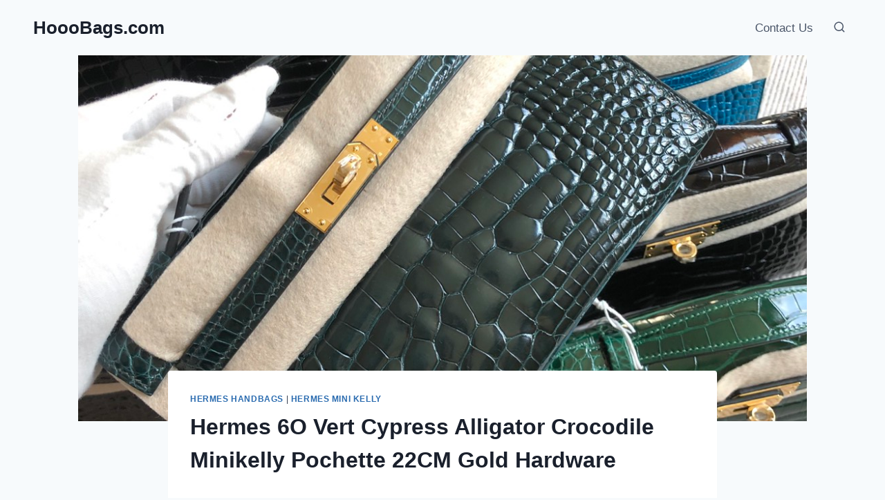

--- FILE ---
content_type: text/html; charset=UTF-8
request_url: http://www.hooobags.com/hermes-handbags/stock-hermes-6o-vert-cypress-alligator-crocodile-minikelly-pochette22cm-gold-hardware/
body_size: 14179
content:
<!doctype html>
<html lang="en" class="no-js" itemtype="https://schema.org/Blog" itemscope>
<head>
	<meta charset="UTF-8">
	<meta name="viewport" content="width=device-width, initial-scale=1, minimum-scale=1">
	<meta name='robots' content='index, follow, max-image-preview:large, max-snippet:-1, max-video-preview:-1' />

	<!-- This site is optimized with the Yoast SEO plugin v20.7 - https://yoast.com/wordpress/plugins/seo/ -->
	<title>Hermes 6O Vert Cypress Alligator Crocodile Minikelly Pochette 22CM Gold Hardware - HoooBags.com</title>
	<meta name="description" content="Buy Hermes 6O Vert Cypress Alligator Crocodile Minikelly Pochette 22CM Gold Hardware at the best prices at HoooBags! great savings~ fast worldwide shipping!" />
	<link rel="canonical" href="https://www.hooobags.com/hermes-handbags/stock-hermes-6o-vert-cypress-alligator-crocodile-minikelly-pochette22cm-gold-hardware/" />
	<meta property="og:locale" content="en_US" />
	<meta property="og:type" content="article" />
	<meta property="og:title" content="Hermes 6O Vert Cypress Alligator Crocodile Minikelly Pochette 22CM Gold Hardware - HoooBags.com" />
	<meta property="og:description" content="Buy Hermes 6O Vert Cypress Alligator Crocodile Minikelly Pochette 22CM Gold Hardware at the best prices at HoooBags! great savings~ fast worldwide shipping!" />
	<meta property="og:url" content="https://www.hooobags.com/hermes-handbags/stock-hermes-6o-vert-cypress-alligator-crocodile-minikelly-pochette22cm-gold-hardware/" />
	<meta property="og:site_name" content="HoooBags.com" />
	<meta property="article:published_time" content="2020-02-24T23:16:32+00:00" />
	<meta property="og:image" content="https://www.hooobags.com/wp-content/uploads/2020/02/20200225_5e5572157da09.jpg" />
	<meta property="og:image:width" content="1080" />
	<meta property="og:image:height" content="1080" />
	<meta property="og:image:type" content="image/jpeg" />
	<meta name="author" content="HoooBags" />
	<meta name="twitter:card" content="summary_large_image" />
	<meta name="twitter:label1" content="Written by" />
	<meta name="twitter:data1" content="HoooBags" />
	<script type="application/ld+json" class="yoast-schema-graph">{"@context":"https://schema.org","@graph":[{"@type":"WebPage","@id":"https://www.hooobags.com/hermes-handbags/stock-hermes-6o-vert-cypress-alligator-crocodile-minikelly-pochette22cm-gold-hardware/","url":"https://www.hooobags.com/hermes-handbags/stock-hermes-6o-vert-cypress-alligator-crocodile-minikelly-pochette22cm-gold-hardware/","name":"Hermes 6O Vert Cypress Alligator Crocodile Minikelly Pochette 22CM Gold Hardware - HoooBags.com","isPartOf":{"@id":"https://www.hooobags.com/#website"},"primaryImageOfPage":{"@id":"https://www.hooobags.com/hermes-handbags/stock-hermes-6o-vert-cypress-alligator-crocodile-minikelly-pochette22cm-gold-hardware/#primaryimage"},"image":{"@id":"https://www.hooobags.com/hermes-handbags/stock-hermes-6o-vert-cypress-alligator-crocodile-minikelly-pochette22cm-gold-hardware/#primaryimage"},"thumbnailUrl":"http://www.hooobags.com/wp-content/uploads/2020/02/20200225_5e5572157da09.jpg","datePublished":"2020-02-24T23:16:32+00:00","dateModified":"2020-02-24T23:16:32+00:00","author":{"@id":"https://www.hooobags.com/#/schema/person/01704671ffe7a983e17e26cd353574fd"},"description":"Buy Hermes 6O Vert Cypress Alligator Crocodile Minikelly Pochette 22CM Gold Hardware at the best prices at HoooBags! great savings~ fast worldwide shipping!","breadcrumb":{"@id":"https://www.hooobags.com/hermes-handbags/stock-hermes-6o-vert-cypress-alligator-crocodile-minikelly-pochette22cm-gold-hardware/#breadcrumb"},"inLanguage":"en","potentialAction":[{"@type":"ReadAction","target":["https://www.hooobags.com/hermes-handbags/stock-hermes-6o-vert-cypress-alligator-crocodile-minikelly-pochette22cm-gold-hardware/"]}]},{"@type":"ImageObject","inLanguage":"en","@id":"https://www.hooobags.com/hermes-handbags/stock-hermes-6o-vert-cypress-alligator-crocodile-minikelly-pochette22cm-gold-hardware/#primaryimage","url":"http://www.hooobags.com/wp-content/uploads/2020/02/20200225_5e5572157da09.jpg","contentUrl":"http://www.hooobags.com/wp-content/uploads/2020/02/20200225_5e5572157da09.jpg","width":1080,"height":1080},{"@type":"BreadcrumbList","@id":"https://www.hooobags.com/hermes-handbags/stock-hermes-6o-vert-cypress-alligator-crocodile-minikelly-pochette22cm-gold-hardware/#breadcrumb","itemListElement":[{"@type":"ListItem","position":1,"name":"Home","item":"https://www.hooobags.com/"},{"@type":"ListItem","position":2,"name":"Hermes 6O Vert Cypress Alligator Crocodile Minikelly Pochette 22CM Gold Hardware"}]},{"@type":"WebSite","@id":"https://www.hooobags.com/#website","url":"https://www.hooobags.com/","name":"HoooBags.com","description":"Delivery The Latest Hermes Birkin, Kelly, Lindy, Constance, Evelyne Bag and Wallet, Belt","potentialAction":[{"@type":"SearchAction","target":{"@type":"EntryPoint","urlTemplate":"https://www.hooobags.com/?s={search_term_string}"},"query-input":"required name=search_term_string"}],"inLanguage":"en"},{"@type":"Person","@id":"https://www.hooobags.com/#/schema/person/01704671ffe7a983e17e26cd353574fd","name":"HoooBags","image":{"@type":"ImageObject","inLanguage":"en","@id":"https://www.hooobags.com/#/schema/person/image/","url":"http://0.gravatar.com/avatar/c8225ccec0a27c18704f4f603f38cf3c?s=96&d=mm&r=g","contentUrl":"http://0.gravatar.com/avatar/c8225ccec0a27c18704f4f603f38cf3c?s=96&d=mm&r=g","caption":"HoooBags"},"url":"http://www.hooobags.com/author/admin/"}]}</script>
	<!-- / Yoast SEO plugin. -->


<link rel="alternate" type="application/rss+xml" title="HoooBags.com &raquo; Feed" href="http://www.hooobags.com/feed/" />
<link rel="alternate" type="application/rss+xml" title="HoooBags.com &raquo; Comments Feed" href="http://www.hooobags.com/comments/feed/" />
			<script>document.documentElement.classList.remove( 'no-js' );</script>
			<link rel="alternate" type="application/rss+xml" title="HoooBags.com &raquo; Hermes 6O Vert Cypress Alligator Crocodile Minikelly Pochette 22CM Gold Hardware Comments Feed" href="http://www.hooobags.com/hermes-handbags/stock-hermes-6o-vert-cypress-alligator-crocodile-minikelly-pochette22cm-gold-hardware/feed/" />
<script>
window._wpemojiSettings = {"baseUrl":"https:\/\/s.w.org\/images\/core\/emoji\/14.0.0\/72x72\/","ext":".png","svgUrl":"https:\/\/s.w.org\/images\/core\/emoji\/14.0.0\/svg\/","svgExt":".svg","source":{"concatemoji":"http:\/\/www.hooobags.com\/wp-includes\/js\/wp-emoji-release.min.js?ver=6.2.8"}};
/*! This file is auto-generated */
!function(e,a,t){var n,r,o,i=a.createElement("canvas"),p=i.getContext&&i.getContext("2d");function s(e,t){p.clearRect(0,0,i.width,i.height),p.fillText(e,0,0);e=i.toDataURL();return p.clearRect(0,0,i.width,i.height),p.fillText(t,0,0),e===i.toDataURL()}function c(e){var t=a.createElement("script");t.src=e,t.defer=t.type="text/javascript",a.getElementsByTagName("head")[0].appendChild(t)}for(o=Array("flag","emoji"),t.supports={everything:!0,everythingExceptFlag:!0},r=0;r<o.length;r++)t.supports[o[r]]=function(e){if(p&&p.fillText)switch(p.textBaseline="top",p.font="600 32px Arial",e){case"flag":return s("\ud83c\udff3\ufe0f\u200d\u26a7\ufe0f","\ud83c\udff3\ufe0f\u200b\u26a7\ufe0f")?!1:!s("\ud83c\uddfa\ud83c\uddf3","\ud83c\uddfa\u200b\ud83c\uddf3")&&!s("\ud83c\udff4\udb40\udc67\udb40\udc62\udb40\udc65\udb40\udc6e\udb40\udc67\udb40\udc7f","\ud83c\udff4\u200b\udb40\udc67\u200b\udb40\udc62\u200b\udb40\udc65\u200b\udb40\udc6e\u200b\udb40\udc67\u200b\udb40\udc7f");case"emoji":return!s("\ud83e\udef1\ud83c\udffb\u200d\ud83e\udef2\ud83c\udfff","\ud83e\udef1\ud83c\udffb\u200b\ud83e\udef2\ud83c\udfff")}return!1}(o[r]),t.supports.everything=t.supports.everything&&t.supports[o[r]],"flag"!==o[r]&&(t.supports.everythingExceptFlag=t.supports.everythingExceptFlag&&t.supports[o[r]]);t.supports.everythingExceptFlag=t.supports.everythingExceptFlag&&!t.supports.flag,t.DOMReady=!1,t.readyCallback=function(){t.DOMReady=!0},t.supports.everything||(n=function(){t.readyCallback()},a.addEventListener?(a.addEventListener("DOMContentLoaded",n,!1),e.addEventListener("load",n,!1)):(e.attachEvent("onload",n),a.attachEvent("onreadystatechange",function(){"complete"===a.readyState&&t.readyCallback()})),(e=t.source||{}).concatemoji?c(e.concatemoji):e.wpemoji&&e.twemoji&&(c(e.twemoji),c(e.wpemoji)))}(window,document,window._wpemojiSettings);
</script>
<style>
img.wp-smiley,
img.emoji {
	display: inline !important;
	border: none !important;
	box-shadow: none !important;
	height: 1em !important;
	width: 1em !important;
	margin: 0 0.07em !important;
	vertical-align: -0.1em !important;
	background: none !important;
	padding: 0 !important;
}
</style>
	<link rel='stylesheet' id='wp-block-library-css' href='http://www.hooobags.com/wp-includes/css/dist/block-library/style.min.css?ver=6.2.8' media='all' />
<style id='global-styles-inline-css'>
body{--wp--preset--color--black: #000000;--wp--preset--color--cyan-bluish-gray: #abb8c3;--wp--preset--color--white: #ffffff;--wp--preset--color--pale-pink: #f78da7;--wp--preset--color--vivid-red: #cf2e2e;--wp--preset--color--luminous-vivid-orange: #ff6900;--wp--preset--color--luminous-vivid-amber: #fcb900;--wp--preset--color--light-green-cyan: #7bdcb5;--wp--preset--color--vivid-green-cyan: #00d084;--wp--preset--color--pale-cyan-blue: #8ed1fc;--wp--preset--color--vivid-cyan-blue: #0693e3;--wp--preset--color--vivid-purple: #9b51e0;--wp--preset--color--theme-palette-1: var(--global-palette1);--wp--preset--color--theme-palette-2: var(--global-palette2);--wp--preset--color--theme-palette-3: var(--global-palette3);--wp--preset--color--theme-palette-4: var(--global-palette4);--wp--preset--color--theme-palette-5: var(--global-palette5);--wp--preset--color--theme-palette-6: var(--global-palette6);--wp--preset--color--theme-palette-7: var(--global-palette7);--wp--preset--color--theme-palette-8: var(--global-palette8);--wp--preset--color--theme-palette-9: var(--global-palette9);--wp--preset--gradient--vivid-cyan-blue-to-vivid-purple: linear-gradient(135deg,rgba(6,147,227,1) 0%,rgb(155,81,224) 100%);--wp--preset--gradient--light-green-cyan-to-vivid-green-cyan: linear-gradient(135deg,rgb(122,220,180) 0%,rgb(0,208,130) 100%);--wp--preset--gradient--luminous-vivid-amber-to-luminous-vivid-orange: linear-gradient(135deg,rgba(252,185,0,1) 0%,rgba(255,105,0,1) 100%);--wp--preset--gradient--luminous-vivid-orange-to-vivid-red: linear-gradient(135deg,rgba(255,105,0,1) 0%,rgb(207,46,46) 100%);--wp--preset--gradient--very-light-gray-to-cyan-bluish-gray: linear-gradient(135deg,rgb(238,238,238) 0%,rgb(169,184,195) 100%);--wp--preset--gradient--cool-to-warm-spectrum: linear-gradient(135deg,rgb(74,234,220) 0%,rgb(151,120,209) 20%,rgb(207,42,186) 40%,rgb(238,44,130) 60%,rgb(251,105,98) 80%,rgb(254,248,76) 100%);--wp--preset--gradient--blush-light-purple: linear-gradient(135deg,rgb(255,206,236) 0%,rgb(152,150,240) 100%);--wp--preset--gradient--blush-bordeaux: linear-gradient(135deg,rgb(254,205,165) 0%,rgb(254,45,45) 50%,rgb(107,0,62) 100%);--wp--preset--gradient--luminous-dusk: linear-gradient(135deg,rgb(255,203,112) 0%,rgb(199,81,192) 50%,rgb(65,88,208) 100%);--wp--preset--gradient--pale-ocean: linear-gradient(135deg,rgb(255,245,203) 0%,rgb(182,227,212) 50%,rgb(51,167,181) 100%);--wp--preset--gradient--electric-grass: linear-gradient(135deg,rgb(202,248,128) 0%,rgb(113,206,126) 100%);--wp--preset--gradient--midnight: linear-gradient(135deg,rgb(2,3,129) 0%,rgb(40,116,252) 100%);--wp--preset--duotone--dark-grayscale: url('#wp-duotone-dark-grayscale');--wp--preset--duotone--grayscale: url('#wp-duotone-grayscale');--wp--preset--duotone--purple-yellow: url('#wp-duotone-purple-yellow');--wp--preset--duotone--blue-red: url('#wp-duotone-blue-red');--wp--preset--duotone--midnight: url('#wp-duotone-midnight');--wp--preset--duotone--magenta-yellow: url('#wp-duotone-magenta-yellow');--wp--preset--duotone--purple-green: url('#wp-duotone-purple-green');--wp--preset--duotone--blue-orange: url('#wp-duotone-blue-orange');--wp--preset--font-size--small: var(--global-font-size-small);--wp--preset--font-size--medium: var(--global-font-size-medium);--wp--preset--font-size--large: var(--global-font-size-large);--wp--preset--font-size--x-large: 42px;--wp--preset--font-size--larger: var(--global-font-size-larger);--wp--preset--font-size--xxlarge: var(--global-font-size-xxlarge);--wp--preset--spacing--20: 0.44rem;--wp--preset--spacing--30: 0.67rem;--wp--preset--spacing--40: 1rem;--wp--preset--spacing--50: 1.5rem;--wp--preset--spacing--60: 2.25rem;--wp--preset--spacing--70: 3.38rem;--wp--preset--spacing--80: 5.06rem;--wp--preset--shadow--natural: 6px 6px 9px rgba(0, 0, 0, 0.2);--wp--preset--shadow--deep: 12px 12px 50px rgba(0, 0, 0, 0.4);--wp--preset--shadow--sharp: 6px 6px 0px rgba(0, 0, 0, 0.2);--wp--preset--shadow--outlined: 6px 6px 0px -3px rgba(255, 255, 255, 1), 6px 6px rgba(0, 0, 0, 1);--wp--preset--shadow--crisp: 6px 6px 0px rgba(0, 0, 0, 1);}body { margin: 0;--wp--style--global--content-size: var(--global-calc-content-width);--wp--style--global--wide-size: var(--global-calc-wide-content-width); }.wp-site-blocks > .alignleft { float: left; margin-right: 2em; }.wp-site-blocks > .alignright { float: right; margin-left: 2em; }.wp-site-blocks > .aligncenter { justify-content: center; margin-left: auto; margin-right: auto; }:where(.is-layout-flex){gap: 0.5em;}body .is-layout-flow > .alignleft{float: left;margin-inline-start: 0;margin-inline-end: 2em;}body .is-layout-flow > .alignright{float: right;margin-inline-start: 2em;margin-inline-end: 0;}body .is-layout-flow > .aligncenter{margin-left: auto !important;margin-right: auto !important;}body .is-layout-constrained > .alignleft{float: left;margin-inline-start: 0;margin-inline-end: 2em;}body .is-layout-constrained > .alignright{float: right;margin-inline-start: 2em;margin-inline-end: 0;}body .is-layout-constrained > .aligncenter{margin-left: auto !important;margin-right: auto !important;}body .is-layout-constrained > :where(:not(.alignleft):not(.alignright):not(.alignfull)){max-width: var(--wp--style--global--content-size);margin-left: auto !important;margin-right: auto !important;}body .is-layout-constrained > .alignwide{max-width: var(--wp--style--global--wide-size);}body .is-layout-flex{display: flex;}body .is-layout-flex{flex-wrap: wrap;align-items: center;}body .is-layout-flex > *{margin: 0;}body{padding-top: 0px;padding-right: 0px;padding-bottom: 0px;padding-left: 0px;}a:where(:not(.wp-element-button)){text-decoration: underline;}.has-black-color{color: var(--wp--preset--color--black) !important;}.has-cyan-bluish-gray-color{color: var(--wp--preset--color--cyan-bluish-gray) !important;}.has-white-color{color: var(--wp--preset--color--white) !important;}.has-pale-pink-color{color: var(--wp--preset--color--pale-pink) !important;}.has-vivid-red-color{color: var(--wp--preset--color--vivid-red) !important;}.has-luminous-vivid-orange-color{color: var(--wp--preset--color--luminous-vivid-orange) !important;}.has-luminous-vivid-amber-color{color: var(--wp--preset--color--luminous-vivid-amber) !important;}.has-light-green-cyan-color{color: var(--wp--preset--color--light-green-cyan) !important;}.has-vivid-green-cyan-color{color: var(--wp--preset--color--vivid-green-cyan) !important;}.has-pale-cyan-blue-color{color: var(--wp--preset--color--pale-cyan-blue) !important;}.has-vivid-cyan-blue-color{color: var(--wp--preset--color--vivid-cyan-blue) !important;}.has-vivid-purple-color{color: var(--wp--preset--color--vivid-purple) !important;}.has-theme-palette-1-color{color: var(--wp--preset--color--theme-palette-1) !important;}.has-theme-palette-2-color{color: var(--wp--preset--color--theme-palette-2) !important;}.has-theme-palette-3-color{color: var(--wp--preset--color--theme-palette-3) !important;}.has-theme-palette-4-color{color: var(--wp--preset--color--theme-palette-4) !important;}.has-theme-palette-5-color{color: var(--wp--preset--color--theme-palette-5) !important;}.has-theme-palette-6-color{color: var(--wp--preset--color--theme-palette-6) !important;}.has-theme-palette-7-color{color: var(--wp--preset--color--theme-palette-7) !important;}.has-theme-palette-8-color{color: var(--wp--preset--color--theme-palette-8) !important;}.has-theme-palette-9-color{color: var(--wp--preset--color--theme-palette-9) !important;}.has-black-background-color{background-color: var(--wp--preset--color--black) !important;}.has-cyan-bluish-gray-background-color{background-color: var(--wp--preset--color--cyan-bluish-gray) !important;}.has-white-background-color{background-color: var(--wp--preset--color--white) !important;}.has-pale-pink-background-color{background-color: var(--wp--preset--color--pale-pink) !important;}.has-vivid-red-background-color{background-color: var(--wp--preset--color--vivid-red) !important;}.has-luminous-vivid-orange-background-color{background-color: var(--wp--preset--color--luminous-vivid-orange) !important;}.has-luminous-vivid-amber-background-color{background-color: var(--wp--preset--color--luminous-vivid-amber) !important;}.has-light-green-cyan-background-color{background-color: var(--wp--preset--color--light-green-cyan) !important;}.has-vivid-green-cyan-background-color{background-color: var(--wp--preset--color--vivid-green-cyan) !important;}.has-pale-cyan-blue-background-color{background-color: var(--wp--preset--color--pale-cyan-blue) !important;}.has-vivid-cyan-blue-background-color{background-color: var(--wp--preset--color--vivid-cyan-blue) !important;}.has-vivid-purple-background-color{background-color: var(--wp--preset--color--vivid-purple) !important;}.has-theme-palette-1-background-color{background-color: var(--wp--preset--color--theme-palette-1) !important;}.has-theme-palette-2-background-color{background-color: var(--wp--preset--color--theme-palette-2) !important;}.has-theme-palette-3-background-color{background-color: var(--wp--preset--color--theme-palette-3) !important;}.has-theme-palette-4-background-color{background-color: var(--wp--preset--color--theme-palette-4) !important;}.has-theme-palette-5-background-color{background-color: var(--wp--preset--color--theme-palette-5) !important;}.has-theme-palette-6-background-color{background-color: var(--wp--preset--color--theme-palette-6) !important;}.has-theme-palette-7-background-color{background-color: var(--wp--preset--color--theme-palette-7) !important;}.has-theme-palette-8-background-color{background-color: var(--wp--preset--color--theme-palette-8) !important;}.has-theme-palette-9-background-color{background-color: var(--wp--preset--color--theme-palette-9) !important;}.has-black-border-color{border-color: var(--wp--preset--color--black) !important;}.has-cyan-bluish-gray-border-color{border-color: var(--wp--preset--color--cyan-bluish-gray) !important;}.has-white-border-color{border-color: var(--wp--preset--color--white) !important;}.has-pale-pink-border-color{border-color: var(--wp--preset--color--pale-pink) !important;}.has-vivid-red-border-color{border-color: var(--wp--preset--color--vivid-red) !important;}.has-luminous-vivid-orange-border-color{border-color: var(--wp--preset--color--luminous-vivid-orange) !important;}.has-luminous-vivid-amber-border-color{border-color: var(--wp--preset--color--luminous-vivid-amber) !important;}.has-light-green-cyan-border-color{border-color: var(--wp--preset--color--light-green-cyan) !important;}.has-vivid-green-cyan-border-color{border-color: var(--wp--preset--color--vivid-green-cyan) !important;}.has-pale-cyan-blue-border-color{border-color: var(--wp--preset--color--pale-cyan-blue) !important;}.has-vivid-cyan-blue-border-color{border-color: var(--wp--preset--color--vivid-cyan-blue) !important;}.has-vivid-purple-border-color{border-color: var(--wp--preset--color--vivid-purple) !important;}.has-theme-palette-1-border-color{border-color: var(--wp--preset--color--theme-palette-1) !important;}.has-theme-palette-2-border-color{border-color: var(--wp--preset--color--theme-palette-2) !important;}.has-theme-palette-3-border-color{border-color: var(--wp--preset--color--theme-palette-3) !important;}.has-theme-palette-4-border-color{border-color: var(--wp--preset--color--theme-palette-4) !important;}.has-theme-palette-5-border-color{border-color: var(--wp--preset--color--theme-palette-5) !important;}.has-theme-palette-6-border-color{border-color: var(--wp--preset--color--theme-palette-6) !important;}.has-theme-palette-7-border-color{border-color: var(--wp--preset--color--theme-palette-7) !important;}.has-theme-palette-8-border-color{border-color: var(--wp--preset--color--theme-palette-8) !important;}.has-theme-palette-9-border-color{border-color: var(--wp--preset--color--theme-palette-9) !important;}.has-vivid-cyan-blue-to-vivid-purple-gradient-background{background: var(--wp--preset--gradient--vivid-cyan-blue-to-vivid-purple) !important;}.has-light-green-cyan-to-vivid-green-cyan-gradient-background{background: var(--wp--preset--gradient--light-green-cyan-to-vivid-green-cyan) !important;}.has-luminous-vivid-amber-to-luminous-vivid-orange-gradient-background{background: var(--wp--preset--gradient--luminous-vivid-amber-to-luminous-vivid-orange) !important;}.has-luminous-vivid-orange-to-vivid-red-gradient-background{background: var(--wp--preset--gradient--luminous-vivid-orange-to-vivid-red) !important;}.has-very-light-gray-to-cyan-bluish-gray-gradient-background{background: var(--wp--preset--gradient--very-light-gray-to-cyan-bluish-gray) !important;}.has-cool-to-warm-spectrum-gradient-background{background: var(--wp--preset--gradient--cool-to-warm-spectrum) !important;}.has-blush-light-purple-gradient-background{background: var(--wp--preset--gradient--blush-light-purple) !important;}.has-blush-bordeaux-gradient-background{background: var(--wp--preset--gradient--blush-bordeaux) !important;}.has-luminous-dusk-gradient-background{background: var(--wp--preset--gradient--luminous-dusk) !important;}.has-pale-ocean-gradient-background{background: var(--wp--preset--gradient--pale-ocean) !important;}.has-electric-grass-gradient-background{background: var(--wp--preset--gradient--electric-grass) !important;}.has-midnight-gradient-background{background: var(--wp--preset--gradient--midnight) !important;}.has-small-font-size{font-size: var(--wp--preset--font-size--small) !important;}.has-medium-font-size{font-size: var(--wp--preset--font-size--medium) !important;}.has-large-font-size{font-size: var(--wp--preset--font-size--large) !important;}.has-x-large-font-size{font-size: var(--wp--preset--font-size--x-large) !important;}.has-larger-font-size{font-size: var(--wp--preset--font-size--larger) !important;}.has-xxlarge-font-size{font-size: var(--wp--preset--font-size--xxlarge) !important;}
.wp-block-navigation a:where(:not(.wp-element-button)){color: inherit;}
:where(.wp-block-columns.is-layout-flex){gap: 2em;}
.wp-block-pullquote{font-size: 1.5em;line-height: 1.6;}
</style>
<link rel='stylesheet' id='kadence-global-css' href='http://www.hooobags.com/wp-content/themes/kadence/assets/css/global.min.css?ver=1.3.5' media='all' />
<style id='kadence-global-inline-css'>
/* Kadence Base CSS */
:root{--global-palette1:#2B6CB0;--global-palette2:#215387;--global-palette3:#1A202C;--global-palette4:#2D3748;--global-palette5:#4A5568;--global-palette6:#718096;--global-palette7:#EDF2F7;--global-palette8:#F7FAFC;--global-palette9:#ffffff;--global-palette9rgb:255, 255, 255;--global-palette-highlight:var(--global-palette1);--global-palette-highlight-alt:var(--global-palette2);--global-palette-highlight-alt2:var(--global-palette9);--global-palette-btn-bg:var(--global-palette1);--global-palette-btn-bg-hover:var(--global-palette2);--global-palette-btn:var(--global-palette9);--global-palette-btn-hover:var(--global-palette9);--global-body-font-family:-apple-system,BlinkMacSystemFont,"Segoe UI",Roboto,Oxygen-Sans,Ubuntu,Cantarell,"Helvetica Neue",sans-serif, "Apple Color Emoji", "Segoe UI Emoji", "Segoe UI Symbol";--global-heading-font-family:inherit;--global-primary-nav-font-family:inherit;--global-fallback-font:sans-serif;--global-display-fallback-font:sans-serif;--global-content-width:1290px;--global-content-wide-width:calc(1290px + 230px);--global-content-narrow-width:842px;--global-content-edge-padding:1.5rem;--global-content-boxed-padding:2rem;--global-calc-content-width:calc(1290px - var(--global-content-edge-padding) - var(--global-content-edge-padding) );--wp--style--global--content-size:var(--global-calc-content-width);}.wp-site-blocks{--global-vw:calc( 100vw - ( 0.5 * var(--scrollbar-offset)));}body{background:var(--global-palette8);}body, input, select, optgroup, textarea{font-weight:400;font-size:17px;line-height:1.6;font-family:var(--global-body-font-family);color:var(--global-palette4);}.content-bg, body.content-style-unboxed .site{background:var(--global-palette9);}h1,h2,h3,h4,h5,h6{font-family:var(--global-heading-font-family);}h1{font-weight:700;font-size:32px;line-height:1.5;color:var(--global-palette3);}h2{font-weight:700;font-size:28px;line-height:1.5;color:var(--global-palette3);}h3{font-weight:700;font-size:24px;line-height:1.5;color:var(--global-palette3);}h4{font-weight:700;font-size:22px;line-height:1.5;color:var(--global-palette4);}h5{font-weight:700;font-size:20px;line-height:1.5;color:var(--global-palette4);}h6{font-weight:700;font-size:18px;line-height:1.5;color:var(--global-palette5);}.entry-hero .kadence-breadcrumbs{max-width:1290px;}.site-container, .site-header-row-layout-contained, .site-footer-row-layout-contained, .entry-hero-layout-contained, .comments-area, .alignfull > .wp-block-cover__inner-container, .alignwide > .wp-block-cover__inner-container{max-width:var(--global-content-width);}.content-width-narrow .content-container.site-container, .content-width-narrow .hero-container.site-container{max-width:var(--global-content-narrow-width);}@media all and (min-width: 1520px){.wp-site-blocks .content-container  .alignwide{margin-left:-115px;margin-right:-115px;width:unset;max-width:unset;}}@media all and (min-width: 1102px){.content-width-narrow .wp-site-blocks .content-container .alignwide{margin-left:-130px;margin-right:-130px;width:unset;max-width:unset;}}.content-style-boxed .wp-site-blocks .entry-content .alignwide{margin-left:calc( -1 * var( --global-content-boxed-padding ) );margin-right:calc( -1 * var( --global-content-boxed-padding ) );}.content-area{margin-top:5rem;margin-bottom:5rem;}@media all and (max-width: 1024px){.content-area{margin-top:3rem;margin-bottom:3rem;}}@media all and (max-width: 767px){.content-area{margin-top:2rem;margin-bottom:2rem;}}@media all and (max-width: 1024px){:root{--global-content-boxed-padding:2rem;}}@media all and (max-width: 767px){:root{--global-content-boxed-padding:1.5rem;}}.entry-content-wrap{padding:2rem;}@media all and (max-width: 1024px){.entry-content-wrap{padding:2rem;}}@media all and (max-width: 767px){.entry-content-wrap{padding:1.5rem;}}.entry.single-entry{box-shadow:0px 15px 15px -10px rgba(0,0,0,0.05);}.entry.loop-entry{box-shadow:0px 15px 15px -10px rgba(0,0,0,0.05);}.loop-entry .entry-content-wrap{padding:2rem;}@media all and (max-width: 1024px){.loop-entry .entry-content-wrap{padding:2rem;}}@media all and (max-width: 767px){.loop-entry .entry-content-wrap{padding:1.5rem;}}button, .button, .wp-block-button__link, input[type="button"], input[type="reset"], input[type="submit"], .fl-button, .elementor-button-wrapper .elementor-button, .wc-block-components-checkout-place-order-button, .wc-block-cart__submit{box-shadow:0px 0px 0px -7px rgba(0,0,0,0);}button:hover, button:focus, button:active, .button:hover, .button:focus, .button:active, .wp-block-button__link:hover, .wp-block-button__link:focus, .wp-block-button__link:active, input[type="button"]:hover, input[type="button"]:focus, input[type="button"]:active, input[type="reset"]:hover, input[type="reset"]:focus, input[type="reset"]:active, input[type="submit"]:hover, input[type="submit"]:focus, input[type="submit"]:active, .elementor-button-wrapper .elementor-button:hover, .elementor-button-wrapper .elementor-button:focus, .elementor-button-wrapper .elementor-button:active, .wc-block-cart__submit:hover{box-shadow:0px 15px 25px -7px rgba(0,0,0,0.1);}.kb-button.kb-btn-global-outline.kb-btn-global-inherit{padding-top:calc(px - 2px);padding-right:calc(px - 2px);padding-bottom:calc(px - 2px);padding-left:calc(px - 2px);}@media all and (min-width: 1025px){.transparent-header .entry-hero .entry-hero-container-inner{padding-top:80px;}}@media all and (max-width: 1024px){.mobile-transparent-header .entry-hero .entry-hero-container-inner{padding-top:80px;}}@media all and (max-width: 767px){.mobile-transparent-header .entry-hero .entry-hero-container-inner{padding-top:80px;}}.entry-hero.post-hero-section .entry-header{min-height:200px;}
/* Kadence Header CSS */
@media all and (max-width: 1024px){.mobile-transparent-header #masthead{position:absolute;left:0px;right:0px;z-index:100;}.kadence-scrollbar-fixer.mobile-transparent-header #masthead{right:var(--scrollbar-offset,0);}.mobile-transparent-header #masthead, .mobile-transparent-header .site-top-header-wrap .site-header-row-container-inner, .mobile-transparent-header .site-main-header-wrap .site-header-row-container-inner, .mobile-transparent-header .site-bottom-header-wrap .site-header-row-container-inner{background:transparent;}.site-header-row-tablet-layout-fullwidth, .site-header-row-tablet-layout-standard{padding:0px;}}@media all and (min-width: 1025px){.transparent-header #masthead{position:absolute;left:0px;right:0px;z-index:100;}.transparent-header.kadence-scrollbar-fixer #masthead{right:var(--scrollbar-offset,0);}.transparent-header #masthead, .transparent-header .site-top-header-wrap .site-header-row-container-inner, .transparent-header .site-main-header-wrap .site-header-row-container-inner, .transparent-header .site-bottom-header-wrap .site-header-row-container-inner{background:transparent;}}.site-branding{padding:0px 0px 0px 0px;}.site-branding .site-title{font-weight:700;font-size:26px;line-height:1.2;color:var(--global-palette3);}#masthead, #masthead .kadence-sticky-header.item-is-fixed:not(.item-at-start):not(.site-header-row-container):not(.site-main-header-wrap), #masthead .kadence-sticky-header.item-is-fixed:not(.item-at-start) > .site-header-row-container-inner{background:#ffffff;}.site-main-header-inner-wrap{min-height:80px;}.header-navigation[class*="header-navigation-style-underline"] .header-menu-container.primary-menu-container>ul>li>a:after{width:calc( 100% - 1.2em);}.main-navigation .primary-menu-container > ul > li.menu-item > a{padding-left:calc(1.2em / 2);padding-right:calc(1.2em / 2);padding-top:0.6em;padding-bottom:0.6em;color:var(--global-palette5);}.main-navigation .primary-menu-container > ul > li.menu-item .dropdown-nav-special-toggle{right:calc(1.2em / 2);}.main-navigation .primary-menu-container > ul > li.menu-item > a:hover{color:var(--global-palette-highlight);}.main-navigation .primary-menu-container > ul > li.menu-item.current-menu-item > a{color:var(--global-palette3);}.header-navigation .header-menu-container ul ul.sub-menu, .header-navigation .header-menu-container ul ul.submenu{background:var(--global-palette3);box-shadow:0px 2px 13px 0px rgba(0,0,0,0.1);}.header-navigation .header-menu-container ul ul li.menu-item, .header-menu-container ul.menu > li.kadence-menu-mega-enabled > ul > li.menu-item > a{border-bottom:1px solid rgba(255,255,255,0.1);}.header-navigation .header-menu-container ul ul li.menu-item > a{width:200px;padding-top:1em;padding-bottom:1em;color:var(--global-palette8);font-size:12px;}.header-navigation .header-menu-container ul ul li.menu-item > a:hover{color:var(--global-palette9);background:var(--global-palette4);}.header-navigation .header-menu-container ul ul li.menu-item.current-menu-item > a{color:var(--global-palette9);background:var(--global-palette4);}.mobile-toggle-open-container .menu-toggle-open, .mobile-toggle-open-container .menu-toggle-open:focus{color:var(--global-palette5);padding:0.4em 0.6em 0.4em 0.6em;font-size:14px;}.mobile-toggle-open-container .menu-toggle-open.menu-toggle-style-bordered{border:1px solid currentColor;}.mobile-toggle-open-container .menu-toggle-open .menu-toggle-icon{font-size:20px;}.mobile-toggle-open-container .menu-toggle-open:hover, .mobile-toggle-open-container .menu-toggle-open:focus-visible{color:var(--global-palette-highlight);}.mobile-navigation ul li{font-size:14px;}.mobile-navigation ul li a{padding-top:1em;padding-bottom:1em;}.mobile-navigation ul li > a, .mobile-navigation ul li.menu-item-has-children > .drawer-nav-drop-wrap{color:var(--global-palette8);}.mobile-navigation ul li.current-menu-item > a, .mobile-navigation ul li.current-menu-item.menu-item-has-children > .drawer-nav-drop-wrap{color:var(--global-palette-highlight);}.mobile-navigation ul li.menu-item-has-children .drawer-nav-drop-wrap, .mobile-navigation ul li:not(.menu-item-has-children) a{border-bottom:1px solid rgba(255,255,255,0.1);}.mobile-navigation:not(.drawer-navigation-parent-toggle-true) ul li.menu-item-has-children .drawer-nav-drop-wrap button{border-left:1px solid rgba(255,255,255,0.1);}#mobile-drawer .drawer-header .drawer-toggle{padding:0.6em 0.15em 0.6em 0.15em;font-size:24px;}.search-toggle-open-container .search-toggle-open{color:var(--global-palette5);}.search-toggle-open-container .search-toggle-open.search-toggle-style-bordered{border:1px solid currentColor;}.search-toggle-open-container .search-toggle-open .search-toggle-icon{font-size:1em;}.search-toggle-open-container .search-toggle-open:hover, .search-toggle-open-container .search-toggle-open:focus{color:var(--global-palette-highlight);}#search-drawer .drawer-inner{background:rgba(9, 12, 16, 0.97);}
/* Kadence Footer CSS */
.site-bottom-footer-inner-wrap{padding-top:30px;padding-bottom:30px;grid-column-gap:30px;}.site-bottom-footer-inner-wrap .widget{margin-bottom:30px;}.site-bottom-footer-inner-wrap .site-footer-section:not(:last-child):after{right:calc(-30px / 2);}
</style>
<link rel='stylesheet' id='kadence-header-css' href='http://www.hooobags.com/wp-content/themes/kadence/assets/css/header.min.css?ver=1.3.5' media='all' />
<link rel='stylesheet' id='kadence-content-css' href='http://www.hooobags.com/wp-content/themes/kadence/assets/css/content.min.css?ver=1.3.5' media='all' />
<link rel='stylesheet' id='kadence-related-posts-css' href='http://www.hooobags.com/wp-content/themes/kadence/assets/css/related-posts.min.css?ver=1.3.5' media='all' />
<link rel='stylesheet' id='kad-splide-css' href='http://www.hooobags.com/wp-content/themes/kadence/assets/css/kadence-splide.min.css?ver=1.3.5' media='all' />
<link rel='stylesheet' id='kadence-footer-css' href='http://www.hooobags.com/wp-content/themes/kadence/assets/css/footer.min.css?ver=1.3.5' media='all' />
<link rel="https://api.w.org/" href="http://www.hooobags.com/wp-json/" /><link rel="alternate" type="application/json" href="http://www.hooobags.com/wp-json/wp/v2/posts/63745" /><link rel="EditURI" type="application/rsd+xml" title="RSD" href="http://www.hooobags.com/xmlrpc.php?rsd" />
<link rel="wlwmanifest" type="application/wlwmanifest+xml" href="http://www.hooobags.com/wp-includes/wlwmanifest.xml" />
<meta name="generator" content="WordPress 6.2.8" />
<link rel='shortlink' href='http://www.hooobags.com/?p=63745' />
<link rel="alternate" type="application/json+oembed" href="http://www.hooobags.com/wp-json/oembed/1.0/embed?url=http%3A%2F%2Fwww.hooobags.com%2Fhermes-handbags%2Fstock-hermes-6o-vert-cypress-alligator-crocodile-minikelly-pochette22cm-gold-hardware%2F" />
<link rel="alternate" type="text/xml+oembed" href="http://www.hooobags.com/wp-json/oembed/1.0/embed?url=http%3A%2F%2Fwww.hooobags.com%2Fhermes-handbags%2Fstock-hermes-6o-vert-cypress-alligator-crocodile-minikelly-pochette22cm-gold-hardware%2F&#038;format=xml" />
<script charset="UTF-8" id="LA_COLLECT" src="//sdk.51.la/js-sdk-pro.min.js"></script>
                <script>LA.init({id: "K3h0oVuoUPhYV7xf",ck: "K3h0oVuoUPhYV7xf"})</script><link rel="pingback" href="http://www.hooobags.com/xmlrpc.php"><link rel="icon" href="http://www.hooobags.com/wp-content/uploads/2023/05/Hooogoods-800-1.png" sizes="32x32" />
<link rel="icon" href="http://www.hooobags.com/wp-content/uploads/2023/05/Hooogoods-800-1.png" sizes="192x192" />
<link rel="apple-touch-icon" href="http://www.hooobags.com/wp-content/uploads/2023/05/Hooogoods-800-1.png" />
<meta name="msapplication-TileImage" content="http://www.hooobags.com/wp-content/uploads/2023/05/Hooogoods-800-1.png" />
</head>

<body class="post-template-default single single-post postid-63745 single-format-standard wp-embed-responsive footer-on-bottom hide-focus-outline link-style-standard content-title-style-normal content-width-narrow content-style-boxed content-vertical-padding-show transparent-header mobile-transparent-header">
<svg xmlns="http://www.w3.org/2000/svg" viewBox="0 0 0 0" width="0" height="0" focusable="false" role="none" style="visibility: hidden; position: absolute; left: -9999px; overflow: hidden;" ><defs><filter id="wp-duotone-dark-grayscale"><feColorMatrix color-interpolation-filters="sRGB" type="matrix" values=" .299 .587 .114 0 0 .299 .587 .114 0 0 .299 .587 .114 0 0 .299 .587 .114 0 0 " /><feComponentTransfer color-interpolation-filters="sRGB" ><feFuncR type="table" tableValues="0 0.49803921568627" /><feFuncG type="table" tableValues="0 0.49803921568627" /><feFuncB type="table" tableValues="0 0.49803921568627" /><feFuncA type="table" tableValues="1 1" /></feComponentTransfer><feComposite in2="SourceGraphic" operator="in" /></filter></defs></svg><svg xmlns="http://www.w3.org/2000/svg" viewBox="0 0 0 0" width="0" height="0" focusable="false" role="none" style="visibility: hidden; position: absolute; left: -9999px; overflow: hidden;" ><defs><filter id="wp-duotone-grayscale"><feColorMatrix color-interpolation-filters="sRGB" type="matrix" values=" .299 .587 .114 0 0 .299 .587 .114 0 0 .299 .587 .114 0 0 .299 .587 .114 0 0 " /><feComponentTransfer color-interpolation-filters="sRGB" ><feFuncR type="table" tableValues="0 1" /><feFuncG type="table" tableValues="0 1" /><feFuncB type="table" tableValues="0 1" /><feFuncA type="table" tableValues="1 1" /></feComponentTransfer><feComposite in2="SourceGraphic" operator="in" /></filter></defs></svg><svg xmlns="http://www.w3.org/2000/svg" viewBox="0 0 0 0" width="0" height="0" focusable="false" role="none" style="visibility: hidden; position: absolute; left: -9999px; overflow: hidden;" ><defs><filter id="wp-duotone-purple-yellow"><feColorMatrix color-interpolation-filters="sRGB" type="matrix" values=" .299 .587 .114 0 0 .299 .587 .114 0 0 .299 .587 .114 0 0 .299 .587 .114 0 0 " /><feComponentTransfer color-interpolation-filters="sRGB" ><feFuncR type="table" tableValues="0.54901960784314 0.98823529411765" /><feFuncG type="table" tableValues="0 1" /><feFuncB type="table" tableValues="0.71764705882353 0.25490196078431" /><feFuncA type="table" tableValues="1 1" /></feComponentTransfer><feComposite in2="SourceGraphic" operator="in" /></filter></defs></svg><svg xmlns="http://www.w3.org/2000/svg" viewBox="0 0 0 0" width="0" height="0" focusable="false" role="none" style="visibility: hidden; position: absolute; left: -9999px; overflow: hidden;" ><defs><filter id="wp-duotone-blue-red"><feColorMatrix color-interpolation-filters="sRGB" type="matrix" values=" .299 .587 .114 0 0 .299 .587 .114 0 0 .299 .587 .114 0 0 .299 .587 .114 0 0 " /><feComponentTransfer color-interpolation-filters="sRGB" ><feFuncR type="table" tableValues="0 1" /><feFuncG type="table" tableValues="0 0.27843137254902" /><feFuncB type="table" tableValues="0.5921568627451 0.27843137254902" /><feFuncA type="table" tableValues="1 1" /></feComponentTransfer><feComposite in2="SourceGraphic" operator="in" /></filter></defs></svg><svg xmlns="http://www.w3.org/2000/svg" viewBox="0 0 0 0" width="0" height="0" focusable="false" role="none" style="visibility: hidden; position: absolute; left: -9999px; overflow: hidden;" ><defs><filter id="wp-duotone-midnight"><feColorMatrix color-interpolation-filters="sRGB" type="matrix" values=" .299 .587 .114 0 0 .299 .587 .114 0 0 .299 .587 .114 0 0 .299 .587 .114 0 0 " /><feComponentTransfer color-interpolation-filters="sRGB" ><feFuncR type="table" tableValues="0 0" /><feFuncG type="table" tableValues="0 0.64705882352941" /><feFuncB type="table" tableValues="0 1" /><feFuncA type="table" tableValues="1 1" /></feComponentTransfer><feComposite in2="SourceGraphic" operator="in" /></filter></defs></svg><svg xmlns="http://www.w3.org/2000/svg" viewBox="0 0 0 0" width="0" height="0" focusable="false" role="none" style="visibility: hidden; position: absolute; left: -9999px; overflow: hidden;" ><defs><filter id="wp-duotone-magenta-yellow"><feColorMatrix color-interpolation-filters="sRGB" type="matrix" values=" .299 .587 .114 0 0 .299 .587 .114 0 0 .299 .587 .114 0 0 .299 .587 .114 0 0 " /><feComponentTransfer color-interpolation-filters="sRGB" ><feFuncR type="table" tableValues="0.78039215686275 1" /><feFuncG type="table" tableValues="0 0.94901960784314" /><feFuncB type="table" tableValues="0.35294117647059 0.47058823529412" /><feFuncA type="table" tableValues="1 1" /></feComponentTransfer><feComposite in2="SourceGraphic" operator="in" /></filter></defs></svg><svg xmlns="http://www.w3.org/2000/svg" viewBox="0 0 0 0" width="0" height="0" focusable="false" role="none" style="visibility: hidden; position: absolute; left: -9999px; overflow: hidden;" ><defs><filter id="wp-duotone-purple-green"><feColorMatrix color-interpolation-filters="sRGB" type="matrix" values=" .299 .587 .114 0 0 .299 .587 .114 0 0 .299 .587 .114 0 0 .299 .587 .114 0 0 " /><feComponentTransfer color-interpolation-filters="sRGB" ><feFuncR type="table" tableValues="0.65098039215686 0.40392156862745" /><feFuncG type="table" tableValues="0 1" /><feFuncB type="table" tableValues="0.44705882352941 0.4" /><feFuncA type="table" tableValues="1 1" /></feComponentTransfer><feComposite in2="SourceGraphic" operator="in" /></filter></defs></svg><svg xmlns="http://www.w3.org/2000/svg" viewBox="0 0 0 0" width="0" height="0" focusable="false" role="none" style="visibility: hidden; position: absolute; left: -9999px; overflow: hidden;" ><defs><filter id="wp-duotone-blue-orange"><feColorMatrix color-interpolation-filters="sRGB" type="matrix" values=" .299 .587 .114 0 0 .299 .587 .114 0 0 .299 .587 .114 0 0 .299 .587 .114 0 0 " /><feComponentTransfer color-interpolation-filters="sRGB" ><feFuncR type="table" tableValues="0.098039215686275 1" /><feFuncG type="table" tableValues="0 0.66274509803922" /><feFuncB type="table" tableValues="0.84705882352941 0.41960784313725" /><feFuncA type="table" tableValues="1 1" /></feComponentTransfer><feComposite in2="SourceGraphic" operator="in" /></filter></defs></svg><div id="wrapper" class="site wp-site-blocks">
			<a class="skip-link screen-reader-text scroll-ignore" href="#main">Skip to content</a>
		<header id="masthead" class="site-header" role="banner" itemtype="https://schema.org/WPHeader" itemscope>
	<div id="main-header" class="site-header-wrap">
		<div class="site-header-inner-wrap">
			<div class="site-header-upper-wrap">
				<div class="site-header-upper-inner-wrap">
					<div class="site-main-header-wrap site-header-row-container site-header-focus-item site-header-row-layout-contained" data-section="kadence_customizer_header_main">
	<div class="site-header-row-container-inner">
				<div class="site-container">
			<div class="site-main-header-inner-wrap site-header-row site-header-row-has-sides site-header-row-no-center">
									<div class="site-header-main-section-left site-header-section site-header-section-left">
						<div class="site-header-item site-header-focus-item" data-section="title_tagline">
	<div class="site-branding branding-layout-standard"><a class="brand" href="http://www.hooobags.com/" rel="home"><div class="site-title-wrap"><p class="site-title">HoooBags.com</p></div></a></div></div><!-- data-section="title_tagline" -->
					</div>
																	<div class="site-header-main-section-right site-header-section site-header-section-right">
						<div class="site-header-item site-header-focus-item site-header-item-main-navigation header-navigation-layout-stretch-false header-navigation-layout-fill-stretch-false" data-section="kadence_customizer_primary_navigation">
		<nav id="site-navigation" class="main-navigation header-navigation hover-to-open nav--toggle-sub header-navigation-style-standard header-navigation-dropdown-animation-none" role="navigation" aria-label="Primary">
			<div class="primary-menu-container header-menu-container">
	<ul id="primary-menu" class="menu"><li id="menu-item-84986" class="menu-item menu-item-type-custom menu-item-object-custom menu-item-84986"><a href="https://wa.me/8615018754260">Contact Us</a></li>
</ul>		</div>
	</nav><!-- #site-navigation -->
	</div><!-- data-section="primary_navigation" -->
<div class="site-header-item site-header-focus-item" data-section="kadence_customizer_header_search">
		<div class="search-toggle-open-container">
						<button class="search-toggle-open drawer-toggle search-toggle-style-default" aria-label="View Search Form" aria-haspopup="dialog" aria-controls="search-drawer" data-toggle-target="#search-drawer" data-toggle-body-class="showing-popup-drawer-from-full" aria-expanded="false" data-set-focus="#search-drawer .search-field"
					>
						<span class="search-toggle-icon"><span class="kadence-svg-iconset"><svg aria-hidden="true" class="kadence-svg-icon kadence-search2-svg" fill="currentColor" version="1.1" xmlns="http://www.w3.org/2000/svg" width="24" height="24" viewBox="0 0 24 24"><title>Search</title><path d="M16.041 15.856c-0.034 0.026-0.067 0.055-0.099 0.087s-0.060 0.064-0.087 0.099c-1.258 1.213-2.969 1.958-4.855 1.958-1.933 0-3.682-0.782-4.95-2.050s-2.050-3.017-2.050-4.95 0.782-3.682 2.050-4.95 3.017-2.050 4.95-2.050 3.682 0.782 4.95 2.050 2.050 3.017 2.050 4.95c0 1.886-0.745 3.597-1.959 4.856zM21.707 20.293l-3.675-3.675c1.231-1.54 1.968-3.493 1.968-5.618 0-2.485-1.008-4.736-2.636-6.364s-3.879-2.636-6.364-2.636-4.736 1.008-6.364 2.636-2.636 3.879-2.636 6.364 1.008 4.736 2.636 6.364 3.879 2.636 6.364 2.636c2.125 0 4.078-0.737 5.618-1.968l3.675 3.675c0.391 0.391 1.024 0.391 1.414 0s0.391-1.024 0-1.414z"></path>
				</svg></span></span>
		</button>
	</div>
	</div><!-- data-section="header_search" -->
					</div>
							</div>
		</div>
	</div>
</div>
				</div>
			</div>
					</div>
	</div>
	
<div id="mobile-header" class="site-mobile-header-wrap">
	<div class="site-header-inner-wrap">
		<div class="site-header-upper-wrap">
			<div class="site-header-upper-inner-wrap">
			<div class="site-main-header-wrap site-header-focus-item site-header-row-layout-contained site-header-row-tablet-layout-default site-header-row-mobile-layout-default ">
	<div class="site-header-row-container-inner">
		<div class="site-container">
			<div class="site-main-header-inner-wrap site-header-row site-header-row-has-sides site-header-row-no-center">
									<div class="site-header-main-section-left site-header-section site-header-section-left">
						<div class="site-header-item site-header-focus-item" data-section="title_tagline">
	<div class="site-branding mobile-site-branding branding-layout-standard branding-tablet-layout-inherit branding-mobile-layout-inherit"><a class="brand" href="http://www.hooobags.com/" rel="home"><div class="site-title-wrap"><div class="site-title vs-md-false">HoooBags.com</div></div></a></div></div><!-- data-section="title_tagline" -->
					</div>
																	<div class="site-header-main-section-right site-header-section site-header-section-right">
						<div class="site-header-item site-header-focus-item site-header-item-navgation-popup-toggle" data-section="kadence_customizer_mobile_trigger">
		<div class="mobile-toggle-open-container">
						<button id="mobile-toggle" class="menu-toggle-open drawer-toggle menu-toggle-style-default" aria-label="Open menu" data-toggle-target="#mobile-drawer" data-toggle-body-class="showing-popup-drawer-from-right" aria-expanded="false" data-set-focus=".menu-toggle-close"
					>
						<span class="menu-toggle-icon"><span class="kadence-svg-iconset"><svg aria-hidden="true" class="kadence-svg-icon kadence-menu-svg" fill="currentColor" version="1.1" xmlns="http://www.w3.org/2000/svg" width="24" height="24" viewBox="0 0 24 24"><title>Toggle Menu</title><path d="M3 13h18c0.552 0 1-0.448 1-1s-0.448-1-1-1h-18c-0.552 0-1 0.448-1 1s0.448 1 1 1zM3 7h18c0.552 0 1-0.448 1-1s-0.448-1-1-1h-18c-0.552 0-1 0.448-1 1s0.448 1 1 1zM3 19h18c0.552 0 1-0.448 1-1s-0.448-1-1-1h-18c-0.552 0-1 0.448-1 1s0.448 1 1 1z"></path>
				</svg></span></span>
		</button>
	</div>
	</div><!-- data-section="mobile_trigger" -->
					</div>
							</div>
		</div>
	</div>
</div>
			</div>
		</div>
			</div>
</div>
</header><!-- #masthead -->

	<main id="inner-wrap" class="wrap kt-clear" role="main">
		<div id="primary" class="content-area">
	<div class="content-container site-container">
		<div id="main" class="site-main">
						<div class="content-wrap">
					<div class="post-thumbnail article-post-thumbnail kadence-thumbnail-position-behind alignwide kadence-thumbnail-ratio-2-3">
		<div class="post-thumbnail-inner">
			<img width="1080" height="1080" src="http://www.hooobags.com/wp-content/uploads/2020/02/20200225_5e5572157da09.jpg" class="post-top-featured wp-post-image" alt="" decoding="async" srcset="http://www.hooobags.com/wp-content/uploads/2020/02/20200225_5e5572157da09.jpg 1080w, http://www.hooobags.com/wp-content/uploads/2020/02/20200225_5e5572157da09-300x300.jpg 300w, http://www.hooobags.com/wp-content/uploads/2020/02/20200225_5e5572157da09-1024x1024.jpg 1024w, http://www.hooobags.com/wp-content/uploads/2020/02/20200225_5e5572157da09-150x150.jpg 150w, http://www.hooobags.com/wp-content/uploads/2020/02/20200225_5e5572157da09-768x768.jpg 768w, http://www.hooobags.com/wp-content/uploads/2020/02/20200225_5e5572157da09-200x200.jpg 200w, http://www.hooobags.com/wp-content/uploads/2020/02/20200225_5e5572157da09-520x520.jpg 520w, http://www.hooobags.com/wp-content/uploads/2020/02/20200225_5e5572157da09-940x940.jpg 940w" sizes="(max-width: 1080px) 100vw, 1080px" />		</div>
	</div><!-- .post-thumbnail -->
			<article id="post-63745" class="entry content-bg single-entry post-63745 post type-post status-publish format-standard has-post-thumbnail hentry category-hermes-handbags category-hermes-mini-kelly tag-6o tag-crocodile-minikelly-pochette tag-vert-cypress-minikelly">
	<div class="entry-content-wrap">
		<header class="entry-header post-title title-align-inherit title-tablet-align-inherit title-mobile-align-inherit">
			<div class="entry-taxonomies">
			<span class="category-links term-links category-style-normal">
				<a href="http://www.hooobags.com/category/hermes-handbags/" rel="tag">Hermes Handbags</a> | <a href="http://www.hooobags.com/category/hermes-handbags/hermes-mini-kelly/" rel="tag">Hermes Mini Kelly</a>			</span>
		</div><!-- .entry-taxonomies -->
		<h1 class="entry-title">Hermes 6O Vert Cypress Alligator Crocodile Minikelly Pochette 22CM Gold Hardware</h1></header><!-- .entry-header -->

<div class="entry-content single-content">
	<p class="top-ad">Hello, this is <font color="#FF0000"><strong>HoooGoods</strong></font>. Embrace Slow Fashion! Top-Tier Factory Version, Fully Handmade With 1:1 Accuracy!</strong>. ✈️ Global Shipping. More items or want to place any order, pls WhatsApp: <a href="https://wa.me/8615018754260" target="_blank">https://wa.me/8615018754260</a></p><p>Brand: Hermes; Style: Minikelly Pochette 22CM ; Material:Shiny Alligator Crocodile Leather;Color:6O Vert Cypress;Hardware:Gold; Package:Complete Package;Functions: Tote Bag, Clutch Bag,Evening Bag. </p>
<p><img decoding="async" loading="lazy" src="http://www.hooobags.com/wp-content/uploads/2020/02/20200225_5e5572157da09.jpg" width="1080" height="1080" alt="Stock Hermes 6O Vert Cypress Alligator Crocodile Minikelly Pochette22CM Gold Hardware"  /> <img decoding="async" loading="lazy" src="http://www.hooobags.com/wp-content/uploads/2020/02/20200225_5e55721671390.jpg" width="1080" height="1080" alt="Stock Hermes 6O Vert Cypress Alligator Crocodile Minikelly Pochette22CM Gold Hardware"  /> <img decoding="async" loading="lazy" src="http://www.hooobags.com/wp-content/uploads/2020/02/20200225_5e55721729220.jpg" width="1080" height="1080" alt="Stock Hermes 6O Vert Cypress Alligator Crocodile Minikelly Pochette22CM Gold Hardware"  /> <img decoding="async" loading="lazy" src="http://www.hooobags.com/wp-content/uploads/2020/02/20200225_5e557217cf621.jpg" width="1080" height="1080" alt="Stock Hermes 6O Vert Cypress Alligator Crocodile Minikelly Pochette22CM Gold Hardware"  /> <img decoding="async" loading="lazy" src="http://www.hooobags.com/wp-content/uploads/2020/02/20200225_5e5572187efb5.jpg" width="1080" height="1080" alt="Stock Hermes 6O Vert Cypress Alligator Crocodile Minikelly Pochette22CM Gold Hardware"  /></p>
</div><!-- .entry-content -->
<footer class="entry-footer">
	<div class="entry-tags">
	<span class="tags-links">
		<span class="tags-label screen-reader-text">
			Post Tags:		</span>
		<a href=http://www.hooobags.com/tag/6o/ title="6o" class="tag-link tag-item-6o" rel="tag"><span class="tag-hash">#</span>6o</a><a href=http://www.hooobags.com/tag/crocodile-minikelly-pochette/ title="Crocodile Minikelly Pochette" class="tag-link tag-item-crocodile-minikelly-pochette" rel="tag"><span class="tag-hash">#</span>Crocodile Minikelly Pochette</a><a href=http://www.hooobags.com/tag/vert-cypress-minikelly/ title="Vert Cypress Minikelly" class="tag-link tag-item-vert-cypress-minikelly" rel="tag"><span class="tag-hash">#</span>Vert Cypress Minikelly</a>	</span>
</div><!-- .entry-tags -->
</footer><!-- .entry-footer -->
	</div>
</article><!-- #post-63745 -->


	<nav class="navigation post-navigation" aria-label="Posts">
		<h2 class="screen-reader-text">Post navigation</h2>
		<div class="nav-links"><div class="nav-previous"><a href="http://www.hooobags.com/hermes-leather/new-hermes-7q-blue-mykonos-shiny-alligator-crocodile-leather-constance-minikelly-customize/" rel="prev"><div class="post-navigation-sub"><small><span class="kadence-svg-iconset svg-baseline"><svg aria-hidden="true" class="kadence-svg-icon kadence-arrow-left-alt-svg" fill="currentColor" version="1.1" xmlns="http://www.w3.org/2000/svg" width="29" height="28" viewBox="0 0 29 28"><title>Previous</title><path d="M28 12.5v3c0 0.281-0.219 0.5-0.5 0.5h-19.5v3.5c0 0.203-0.109 0.375-0.297 0.453s-0.391 0.047-0.547-0.078l-6-5.469c-0.094-0.094-0.156-0.219-0.156-0.359v0c0-0.141 0.063-0.281 0.156-0.375l6-5.531c0.156-0.141 0.359-0.172 0.547-0.094 0.172 0.078 0.297 0.25 0.297 0.453v3.5h19.5c0.281 0 0.5 0.219 0.5 0.5z"></path>
				</svg></span>Previous</small></div>Hermes 7Q Blue Mykonos Shiny Alligator Crocodile Leather Constance/Minikelly Customize</a></div><div class="nav-next"><a href="http://www.hooobags.com/hermes-kelly/fashion-hermes-ck57-bordeaux-red-togo-calf-ghillies-kelly-bag28cm-gold-hardware/" rel="next"><div class="post-navigation-sub"><small>Next<span class="kadence-svg-iconset svg-baseline"><svg aria-hidden="true" class="kadence-svg-icon kadence-arrow-right-alt-svg" fill="currentColor" version="1.1" xmlns="http://www.w3.org/2000/svg" width="27" height="28" viewBox="0 0 27 28"><title>Continue</title><path d="M27 13.953c0 0.141-0.063 0.281-0.156 0.375l-6 5.531c-0.156 0.141-0.359 0.172-0.547 0.094-0.172-0.078-0.297-0.25-0.297-0.453v-3.5h-19.5c-0.281 0-0.5-0.219-0.5-0.5v-3c0-0.281 0.219-0.5 0.5-0.5h19.5v-3.5c0-0.203 0.109-0.375 0.297-0.453s0.391-0.047 0.547 0.078l6 5.469c0.094 0.094 0.156 0.219 0.156 0.359v0z"></path>
				</svg></span></small></div>Hermes CK57 Bordeaux Red Togo Calf Ghillies Kelly Bag 28CM Gold Hardware</a></div></div>
	</nav>		<div class="entry-related alignfull entry-related-style-wide">
			<div class="entry-related-inner content-container site-container">
				<div class="entry-related-inner-content alignwide">
					<h2 class="entry-related-title" id="related-posts-title">Similar Posts</h2>					<div class="entry-related-carousel kadence-slide-init splide" aria-labelledby="related-posts-title" data-columns-xxl="3" data-columns-xl="3" data-columns-md="3" data-columns-sm="2" data-columns-xs="2" data-columns-ss="1" data-slider-anim-speed="400" data-slider-scroll="1" data-slider-dots="true" data-slider-arrows="true" data-slider-hover-pause="false" data-slider-auto="false" data-slider-speed="7000" data-slider-gutter="40" data-slider-loop="true" data-slider-next-label="Next" data-slider-slide-label="Posts" data-slider-prev-label="Previous">
						<div class="splide__track">
							<ul class="splide__list kadence-posts-list grid-cols grid-sm-col-2 grid-lg-col-3">
								<li class="entry-list-item carousel-item splide__slide"><article class="entry content-bg loop-entry post-52527 post type-post status-publish format-standard has-post-thumbnail hentry category-hermes-constance category-hermes-handbags tag-etoupe-grey tag-hermes-constance-bag tag-wholesale-hermes-bag">
			<a aria-hidden="true" tabindex="-1" role="presentation" class="post-thumbnail kadence-thumbnail-ratio-2-3" aria-label="Hermes Shiny Crocodile Leather Constance Bag 19CM in Etoupe Grey" href="http://www.hooobags.com/hermes-handbags/wholesale-hermes-shiny-crocodile-leather-constance-bag19cm-in-etoupe-grey/">
			<div class="post-thumbnail-inner">
				<img width="768" height="768" src="http://www.hooobags.com/wp-content/uploads/2020/02/20200223_5e5229e175c4f-768x768.jpg" class="attachment-medium_large size-medium_large wp-post-image" alt="Hermes Shiny Crocodile Leather Constance Bag 19CM in Etoupe Grey" decoding="async" loading="lazy" srcset="http://www.hooobags.com/wp-content/uploads/2020/02/20200223_5e5229e175c4f-768x768.jpg 768w, http://www.hooobags.com/wp-content/uploads/2020/02/20200223_5e5229e175c4f-300x300.jpg 300w, http://www.hooobags.com/wp-content/uploads/2020/02/20200223_5e5229e175c4f-1024x1024.jpg 1024w, http://www.hooobags.com/wp-content/uploads/2020/02/20200223_5e5229e175c4f-150x150.jpg 150w, http://www.hooobags.com/wp-content/uploads/2020/02/20200223_5e5229e175c4f-200x200.jpg 200w, http://www.hooobags.com/wp-content/uploads/2020/02/20200223_5e5229e175c4f-520x520.jpg 520w, http://www.hooobags.com/wp-content/uploads/2020/02/20200223_5e5229e175c4f-940x940.jpg 940w, http://www.hooobags.com/wp-content/uploads/2020/02/20200223_5e5229e175c4f.jpg 1080w" sizes="(max-width: 768px) 100vw, 768px" />			</div>
		</a><!-- .post-thumbnail -->
			<div class="entry-content-wrap">
		<header class="entry-header">

			<div class="entry-taxonomies">
			<span class="category-links term-links category-style-normal">
				<a href="http://www.hooobags.com/category/hermes-handbags/hermes-constance/" class="category-link-hermes-constance" rel="tag">Hermes Constance</a> | <a href="http://www.hooobags.com/category/hermes-handbags/" class="category-link-hermes-handbags" rel="tag">Hermes Handbags</a>			</span>
		</div><!-- .entry-taxonomies -->
		<h3 class="entry-title"><a href="http://www.hooobags.com/hermes-handbags/wholesale-hermes-shiny-crocodile-leather-constance-bag19cm-in-etoupe-grey/" rel="bookmark">Hermes Shiny Crocodile Leather Constance Bag 19CM in Etoupe Grey</a></h3></header><!-- .entry-header -->
<footer class="entry-footer">
	</footer><!-- .entry-footer -->
	</div>
</article>
</li><li class="entry-list-item carousel-item splide__slide"><article class="entry content-bg loop-entry post-51523 post type-post status-publish format-standard has-post-thumbnail hentry category-hermes-constance category-hermes-handbags tag-hermes-constance-bag tag-hermes-constance24cm tag-sale-hermes-bag">
			<a aria-hidden="true" tabindex="-1" role="presentation" class="post-thumbnail kadence-thumbnail-ratio-2-3" aria-label="On Hermes CC55 Rouge Hermes Epsom Calfskin Leather Constance Bag 24cm" href="http://www.hooobags.com/hermes-handbags/on-sale-hermes-cc55-rouge-hermes-epsom-calfskin-leather-constance-bag24cm/">
			<div class="post-thumbnail-inner">
				<img width="768" height="768" src="http://www.hooobags.com/wp-content/uploads/2020/02/20200223_5e51c953ad319-768x768.jpg" class="attachment-medium_large size-medium_large wp-post-image" alt="On Hermes CC55 Rouge Hermes Epsom Calfskin Leather Constance Bag 24cm" decoding="async" loading="lazy" srcset="http://www.hooobags.com/wp-content/uploads/2020/02/20200223_5e51c953ad319-768x768.jpg 768w, http://www.hooobags.com/wp-content/uploads/2020/02/20200223_5e51c953ad319-300x300.jpg 300w, http://www.hooobags.com/wp-content/uploads/2020/02/20200223_5e51c953ad319-1024x1024.jpg 1024w, http://www.hooobags.com/wp-content/uploads/2020/02/20200223_5e51c953ad319-150x150.jpg 150w, http://www.hooobags.com/wp-content/uploads/2020/02/20200223_5e51c953ad319-200x200.jpg 200w, http://www.hooobags.com/wp-content/uploads/2020/02/20200223_5e51c953ad319-520x520.jpg 520w, http://www.hooobags.com/wp-content/uploads/2020/02/20200223_5e51c953ad319-940x940.jpg 940w, http://www.hooobags.com/wp-content/uploads/2020/02/20200223_5e51c953ad319.jpg 1280w" sizes="(max-width: 768px) 100vw, 768px" />			</div>
		</a><!-- .post-thumbnail -->
			<div class="entry-content-wrap">
		<header class="entry-header">

			<div class="entry-taxonomies">
			<span class="category-links term-links category-style-normal">
				<a href="http://www.hooobags.com/category/hermes-handbags/hermes-constance/" class="category-link-hermes-constance" rel="tag">Hermes Constance</a> | <a href="http://www.hooobags.com/category/hermes-handbags/" class="category-link-hermes-handbags" rel="tag">Hermes Handbags</a>			</span>
		</div><!-- .entry-taxonomies -->
		<h3 class="entry-title"><a href="http://www.hooobags.com/hermes-handbags/on-sale-hermes-cc55-rouge-hermes-epsom-calfskin-leather-constance-bag24cm/" rel="bookmark">On Hermes CC55 Rouge Hermes Epsom Calfskin Leather Constance Bag 24cm</a></h3></header><!-- .entry-header -->
<footer class="entry-footer">
	</footer><!-- .entry-footer -->
	</div>
</article>
</li><li class="entry-list-item carousel-item splide__slide"><article class="entry content-bg loop-entry post-53860 post type-post status-publish format-standard has-post-thumbnail hentry category-hermes-constance category-hermes-handbags tag-ck89 tag-constance18cm tag-crocodile-constance-bag tag-hermes-shoulder-bag">
			<a aria-hidden="true" tabindex="-1" role="presentation" class="post-thumbnail kadence-thumbnail-ratio-2-3" aria-label="Hermes CK89 Black Shiny Crocodile Leather Constance 18CM Shoulder Bag" href="http://www.hooobags.com/hermes-handbags/fashion-hermes-ck89-black-shiny-crocodile-leather-constance18cm-shoulder-bag/">
			<div class="post-thumbnail-inner">
				<img width="768" height="768" src="http://www.hooobags.com/wp-content/uploads/2020/02/20200223_5e527cff25b36-768x768.jpg" class="attachment-medium_large size-medium_large wp-post-image" alt="Hermes CK89 Black Shiny Crocodile Leather Constance 18CM Shoulder Bag" decoding="async" loading="lazy" srcset="http://www.hooobags.com/wp-content/uploads/2020/02/20200223_5e527cff25b36-768x768.jpg 768w, http://www.hooobags.com/wp-content/uploads/2020/02/20200223_5e527cff25b36-300x300.jpg 300w, http://www.hooobags.com/wp-content/uploads/2020/02/20200223_5e527cff25b36-1024x1024.jpg 1024w, http://www.hooobags.com/wp-content/uploads/2020/02/20200223_5e527cff25b36-150x150.jpg 150w, http://www.hooobags.com/wp-content/uploads/2020/02/20200223_5e527cff25b36-200x200.jpg 200w, http://www.hooobags.com/wp-content/uploads/2020/02/20200223_5e527cff25b36-520x520.jpg 520w, http://www.hooobags.com/wp-content/uploads/2020/02/20200223_5e527cff25b36-940x940.jpg 940w, http://www.hooobags.com/wp-content/uploads/2020/02/20200223_5e527cff25b36.jpg 1080w" sizes="(max-width: 768px) 100vw, 768px" />			</div>
		</a><!-- .post-thumbnail -->
			<div class="entry-content-wrap">
		<header class="entry-header">

			<div class="entry-taxonomies">
			<span class="category-links term-links category-style-normal">
				<a href="http://www.hooobags.com/category/hermes-handbags/hermes-constance/" class="category-link-hermes-constance" rel="tag">Hermes Constance</a> | <a href="http://www.hooobags.com/category/hermes-handbags/" class="category-link-hermes-handbags" rel="tag">Hermes Handbags</a>			</span>
		</div><!-- .entry-taxonomies -->
		<h3 class="entry-title"><a href="http://www.hooobags.com/hermes-handbags/fashion-hermes-ck89-black-shiny-crocodile-leather-constance18cm-shoulder-bag/" rel="bookmark">Hermes CK89 Black Shiny Crocodile Leather Constance 18CM Shoulder Bag</a></h3></header><!-- .entry-header -->
<footer class="entry-footer">
	</footer><!-- .entry-footer -->
	</div>
</article>
</li><li class="entry-list-item carousel-item splide__slide"><article class="entry content-bg loop-entry post-55598 post type-post status-publish format-standard has-post-thumbnail hentry category-hermes-handbags category-hermes-kelly-cut tag-gris-ashpite-kelly-cut tag-hermes-clutch-bag tag-m8 tag-sale-hermes-kelly-cut">
			<a aria-hidden="true" tabindex="-1" role="presentation" class="post-thumbnail kadence-thumbnail-ratio-2-3" aria-label="Hermes Epsom Calf Kelly Cut Clutch Bag in M8 Gris Ashpite Gold Hardware" href="http://www.hooobags.com/hermes-handbags/sale-hermes-epsom-calf-kelly-cut-clutch-bag-in-m8-gris-ashpite-gold-hardware/">
			<div class="post-thumbnail-inner">
				<img width="768" height="576" src="http://www.hooobags.com/wp-content/uploads/2020/02/20200223_5e530e23aed49-768x576.jpg" class="attachment-medium_large size-medium_large wp-post-image" alt="Hermes Epsom Calf Kelly Cut Clutch Bag in M8 Gris Ashpite Gold Hardware" decoding="async" loading="lazy" srcset="http://www.hooobags.com/wp-content/uploads/2020/02/20200223_5e530e23aed49-768x576.jpg 768w, http://www.hooobags.com/wp-content/uploads/2020/02/20200223_5e530e23aed49-300x225.jpg 300w, http://www.hooobags.com/wp-content/uploads/2020/02/20200223_5e530e23aed49-1024x768.jpg 1024w, http://www.hooobags.com/wp-content/uploads/2020/02/20200223_5e530e23aed49-520x390.jpg 520w, http://www.hooobags.com/wp-content/uploads/2020/02/20200223_5e530e23aed49-940x705.jpg 940w, http://www.hooobags.com/wp-content/uploads/2020/02/20200223_5e530e23aed49.jpg 1440w" sizes="(max-width: 768px) 100vw, 768px" />			</div>
		</a><!-- .post-thumbnail -->
			<div class="entry-content-wrap">
		<header class="entry-header">

			<div class="entry-taxonomies">
			<span class="category-links term-links category-style-normal">
				<a href="http://www.hooobags.com/category/hermes-handbags/" class="category-link-hermes-handbags" rel="tag">Hermes Handbags</a> | <a href="http://www.hooobags.com/category/hermes-handbags/hermes-kelly-cut/" class="category-link-hermes-kelly-cut" rel="tag">Hermes Kelly Cut</a>			</span>
		</div><!-- .entry-taxonomies -->
		<h3 class="entry-title"><a href="http://www.hooobags.com/hermes-handbags/sale-hermes-epsom-calf-kelly-cut-clutch-bag-in-m8-gris-ashpite-gold-hardware/" rel="bookmark">Hermes Epsom Calf Kelly Cut Clutch Bag in M8 Gris Ashpite Gold Hardware</a></h3></header><!-- .entry-header -->
<footer class="entry-footer">
	</footer><!-- .entry-footer -->
	</div>
</article>
</li><li class="entry-list-item carousel-item splide__slide"><article class="entry content-bg loop-entry post-51383 post type-post status-publish format-standard has-post-thumbnail hentry category-hermes-constance category-hermes-handbags tag-hermes-constance-bag tag-hermes-epsom-constance tag-sale-hermes-constance">
			<a aria-hidden="true" tabindex="-1" role="presentation" class="post-thumbnail kadence-thumbnail-ratio-2-3" aria-label="On Hermes 2Q Vert Anglais Epsom Calf Leather Constance Bag  18/ 19cm" href="http://www.hooobags.com/hermes-handbags/on-sale-hermes-2q-vert-anglais-epsom-calf-leather-constance-bag-18-19cm/">
			<div class="post-thumbnail-inner">
				<img width="768" height="768" src="http://www.hooobags.com/wp-content/uploads/2020/02/20200222_5e51b8788eb0d-768x768.jpg" class="attachment-medium_large size-medium_large wp-post-image" alt="On Hermes 2Q Vert Anglais Epsom Calf Leather Constance Bag  18/ 19cm" decoding="async" loading="lazy" srcset="http://www.hooobags.com/wp-content/uploads/2020/02/20200222_5e51b8788eb0d-768x768.jpg 768w, http://www.hooobags.com/wp-content/uploads/2020/02/20200222_5e51b8788eb0d-300x300.jpg 300w, http://www.hooobags.com/wp-content/uploads/2020/02/20200222_5e51b8788eb0d-1024x1024.jpg 1024w, http://www.hooobags.com/wp-content/uploads/2020/02/20200222_5e51b8788eb0d-150x150.jpg 150w, http://www.hooobags.com/wp-content/uploads/2020/02/20200222_5e51b8788eb0d-200x200.jpg 200w, http://www.hooobags.com/wp-content/uploads/2020/02/20200222_5e51b8788eb0d-520x520.jpg 520w, http://www.hooobags.com/wp-content/uploads/2020/02/20200222_5e51b8788eb0d-940x940.jpg 940w, http://www.hooobags.com/wp-content/uploads/2020/02/20200222_5e51b8788eb0d.jpg 1280w" sizes="(max-width: 768px) 100vw, 768px" />			</div>
		</a><!-- .post-thumbnail -->
			<div class="entry-content-wrap">
		<header class="entry-header">

			<div class="entry-taxonomies">
			<span class="category-links term-links category-style-normal">
				<a href="http://www.hooobags.com/category/hermes-handbags/hermes-constance/" class="category-link-hermes-constance" rel="tag">Hermes Constance</a> | <a href="http://www.hooobags.com/category/hermes-handbags/" class="category-link-hermes-handbags" rel="tag">Hermes Handbags</a>			</span>
		</div><!-- .entry-taxonomies -->
		<h3 class="entry-title"><a href="http://www.hooobags.com/hermes-handbags/on-sale-hermes-2q-vert-anglais-epsom-calf-leather-constance-bag-18-19cm/" rel="bookmark">On Hermes 2Q Vert Anglais Epsom Calf Leather Constance Bag  18/ 19cm</a></h3></header><!-- .entry-header -->
<footer class="entry-footer">
	</footer><!-- .entry-footer -->
	</div>
</article>
</li><li class="entry-list-item carousel-item splide__slide"><article class="entry content-bg loop-entry post-55962 post type-post status-publish format-standard has-post-thumbnail hentry category-hermes-handbags category-hermes-kelly-doll tag-hermes-kell-bag tag-hermes-kelly-doll tag-hermes-tote-bag">
			<a aria-hidden="true" tabindex="-1" role="presentation" class="post-thumbnail kadence-thumbnail-ratio-2-3" aria-label="Hermes Black &#038; Coffee Calf Leather Kell Doll Tote Bag Silver Hardware" href="http://www.hooobags.com/hermes-handbags/new-arrival-hermes-black-coffee-calf-leather-kell-doll-tote-bag-silver-hardware/">
			<div class="post-thumbnail-inner">
				<img width="768" height="1024" src="http://www.hooobags.com/wp-content/uploads/2020/02/20200224_5e532c517832a-768x1024.jpg" class="attachment-medium_large size-medium_large wp-post-image" alt="Hermes Black &#038; Coffee Calf Leather Kell Doll Tote Bag Silver Hardware" decoding="async" loading="lazy" srcset="http://www.hooobags.com/wp-content/uploads/2020/02/20200224_5e532c517832a-768x1024.jpg 768w, http://www.hooobags.com/wp-content/uploads/2020/02/20200224_5e532c517832a-225x300.jpg 225w, http://www.hooobags.com/wp-content/uploads/2020/02/20200224_5e532c517832a-520x693.jpg 520w, http://www.hooobags.com/wp-content/uploads/2020/02/20200224_5e532c517832a-940x1253.jpg 940w, http://www.hooobags.com/wp-content/uploads/2020/02/20200224_5e532c517832a.jpg 1080w" sizes="(max-width: 768px) 100vw, 768px" />			</div>
		</a><!-- .post-thumbnail -->
			<div class="entry-content-wrap">
		<header class="entry-header">

			<div class="entry-taxonomies">
			<span class="category-links term-links category-style-normal">
				<a href="http://www.hooobags.com/category/hermes-handbags/" class="category-link-hermes-handbags" rel="tag">Hermes Handbags</a> | <a href="http://www.hooobags.com/category/hermes-handbags/hermes-kelly-doll/" class="category-link-hermes-kelly-doll" rel="tag">Hermes Kelly Doll</a>			</span>
		</div><!-- .entry-taxonomies -->
		<h3 class="entry-title"><a href="http://www.hooobags.com/hermes-handbags/new-arrival-hermes-black-coffee-calf-leather-kell-doll-tote-bag-silver-hardware/" rel="bookmark">Hermes Black &#038; Coffee Calf Leather Kell Doll Tote Bag Silver Hardware</a></h3></header><!-- .entry-header -->
<footer class="entry-footer">
	</footer><!-- .entry-footer -->
	</div>
</article>
</li>							</ul>
						</div>
					</div>
				</div>
			</div>
		</div><!-- .entry-author -->
					</div>
					</div><!-- #main -->
			</div>
</div><!-- #primary -->
	</main><!-- #inner-wrap -->
	<footer id="colophon" class="site-footer" role="contentinfo">
	<div class="site-footer-wrap">
		<div class="site-bottom-footer-wrap site-footer-row-container site-footer-focus-item site-footer-row-layout-standard site-footer-row-tablet-layout-default site-footer-row-mobile-layout-default" data-section="kadence_customizer_footer_bottom">
	<div class="site-footer-row-container-inner">
				<div class="site-container">
			<div class="site-bottom-footer-inner-wrap site-footer-row site-footer-row-columns-1 site-footer-row-column-layout-row site-footer-row-tablet-column-layout-default site-footer-row-mobile-column-layout-row ft-ro-dir-row ft-ro-collapse-normal ft-ro-t-dir-default ft-ro-m-dir-default ft-ro-lstyle-plain">
									<div class="site-footer-bottom-section-1 site-footer-section footer-section-inner-items-1">
						
<div class="footer-widget-area site-info site-footer-focus-item content-align-default content-tablet-align-default content-mobile-align-default content-valign-default content-tablet-valign-default content-mobile-valign-default" data-section="kadence_customizer_footer_html">
	<div class="footer-widget-area-inner site-info-inner">
		<div class="footer-html inner-link-style-normal"><div class="footer-html-inner"><p>&copy; 2026 <a href="https://www.hooogoods.net/">HoooGoods</a> - Delivery The Latest <a href="https://www.hooogoods.net/product-category/bags/hermes-bags/hermes-birkin/">Hermes Birkin</a>, Kelly, Lindy, Constance, Evelyne Bag ...</p>
</div></div>	</div>
</div><!-- .site-info -->
					</div>
								</div>
		</div>
	</div>
</div>
	</div>
</footer><!-- #colophon -->

</div><!-- #wrapper -->

			<script>document.documentElement.style.setProperty('--scrollbar-offset', window.innerWidth - document.documentElement.clientWidth + 'px' );</script>
				<div id="mobile-drawer" class="popup-drawer popup-drawer-layout-sidepanel popup-drawer-animation-fade popup-drawer-side-right" data-drawer-target-string="#mobile-drawer"
			>
		<div class="drawer-overlay" data-drawer-target-string="#mobile-drawer"></div>
		<div class="drawer-inner">
						<div class="drawer-header">
				<button class="menu-toggle-close drawer-toggle" aria-label="Close menu"  data-toggle-target="#mobile-drawer" data-toggle-body-class="showing-popup-drawer-from-right" aria-expanded="false" data-set-focus=".menu-toggle-open"
							>
					<span class="toggle-close-bar"></span>
					<span class="toggle-close-bar"></span>
				</button>
			</div>
			<div class="drawer-content mobile-drawer-content content-align-left content-valign-top">
								<div class="site-header-item site-header-focus-item site-header-item-mobile-navigation mobile-navigation-layout-stretch-false" data-section="kadence_customizer_mobile_navigation">
		<nav id="mobile-site-navigation" class="mobile-navigation drawer-navigation drawer-navigation-parent-toggle-false" role="navigation" aria-label="Primary Mobile">
				<div class="mobile-menu-container drawer-menu-container">
			<ul id="mobile-menu" class="menu has-collapse-sub-nav"><li class="menu-item menu-item-type-custom menu-item-object-custom menu-item-84986"><a href="https://wa.me/8615018754260">Contact Us</a></li>
</ul>		</div>
	</nav><!-- #site-navigation -->
	</div><!-- data-section="mobile_navigation" -->
							</div>
		</div>
	</div>
	<script src='http://www.hooobags.com/wp-includes/js/comment-reply.min.js?ver=6.2.8' id='comment-reply-js'></script>
<script id='kadence-navigation-js-extra'>
var kadenceConfig = {"screenReader":{"expand":"Child menu","expandOf":"Child menu of","collapse":"Child menu","collapseOf":"Child menu of"},"breakPoints":{"desktop":"1024","tablet":768},"scrollOffset":"0"};
</script>
<script src='http://www.hooobags.com/wp-content/themes/kadence/assets/js/navigation.min.js?ver=1.3.5' id='kadence-navigation-js' async></script>
<script src='http://www.hooobags.com/wp-content/themes/kadence/assets/js/splide.min.js?ver=1.3.5' id='kad-splide-js' async></script>
<script id='kadence-slide-init-js-extra'>
var kadenceSlideConfig = {"of":"of","to":"to","slide":"Slide","next":"Next","prev":"Previous"};
</script>
<script src='http://www.hooobags.com/wp-content/themes/kadence/assets/js/splide-init.min.js?ver=1.3.5' id='kadence-slide-init-js' async></script>
	<div id="search-drawer" aria-modal="true" role="dialog" aria-label="Search" class="popup-drawer popup-drawer-layout-fullwidth" data-drawer-target-string="#search-drawer"
			>
		<div class="drawer-overlay" data-drawer-target-string="#search-drawer"></div>
		<div class="drawer-inner">
			<div class="drawer-header">
				<button class="search-toggle-close drawer-toggle" aria-label="Close search"  data-toggle-target="#search-drawer" data-toggle-body-class="showing-popup-drawer-from-full" data-set-focus=".search-toggle-open"
							>
					<span class="kadence-svg-iconset"><svg class="kadence-svg-icon kadence-close-svg" fill="currentColor" version="1.1" xmlns="http://www.w3.org/2000/svg" width="24" height="24" viewBox="0 0 24 24"><title>Toggle Menu Close</title><path d="M5.293 6.707l5.293 5.293-5.293 5.293c-0.391 0.391-0.391 1.024 0 1.414s1.024 0.391 1.414 0l5.293-5.293 5.293 5.293c0.391 0.391 1.024 0.391 1.414 0s0.391-1.024 0-1.414l-5.293-5.293 5.293-5.293c0.391-0.391 0.391-1.024 0-1.414s-1.024-0.391-1.414 0l-5.293 5.293-5.293-5.293c-0.391-0.391-1.024-0.391-1.414 0s-0.391 1.024 0 1.414z"></path>
				</svg></span>				</button>
			</div>
			<div class="drawer-content">
				<form role="search" method="get" class="search-form" action="http://www.hooobags.com/">
				<label>
					<span class="screen-reader-text">Search for:</span>
					<input type="search" class="search-field" placeholder="Search &hellip;" value="" name="s" />
				</label>
				<input type="submit" class="search-submit" value="Search" />
			<div class="kadence-search-icon-wrap"><span class="kadence-svg-iconset"><svg aria-hidden="true" class="kadence-svg-icon kadence-search-svg" fill="currentColor" version="1.1" xmlns="http://www.w3.org/2000/svg" width="26" height="28" viewBox="0 0 26 28"><title>Search</title><path d="M18 13c0-3.859-3.141-7-7-7s-7 3.141-7 7 3.141 7 7 7 7-3.141 7-7zM26 26c0 1.094-0.906 2-2 2-0.531 0-1.047-0.219-1.406-0.594l-5.359-5.344c-1.828 1.266-4.016 1.937-6.234 1.937-6.078 0-11-4.922-11-11s4.922-11 11-11 11 4.922 11 11c0 2.219-0.672 4.406-1.937 6.234l5.359 5.359c0.359 0.359 0.578 0.875 0.578 1.406z"></path>
				</svg></span></div></form>			</div>
		</div>
	</div>
	</body>
</html>
